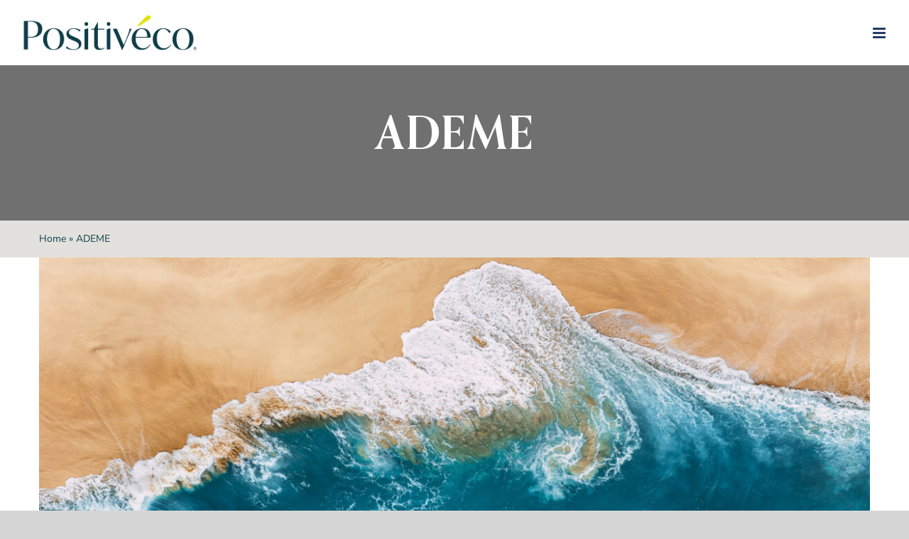

--- FILE ---
content_type: text/html; charset=UTF-8
request_url: https://positiveco.fr/en/actualites/tag/ademe-en/
body_size: 22609
content:
<!DOCTYPE html>
<html class="avada-html-layout-wide avada-html-header-position-top avada-html-is-archive" lang="en-GB" prefix="og: http://ogp.me/ns# fb: http://ogp.me/ns/fb#">
<head>
<meta http-equiv="X-UA-Compatible" content="IE=edge" />
<meta http-equiv="Content-Type" content="text/html; charset=utf-8"/>
<meta name="viewport" content="width=device-width, initial-scale=1" />
<meta name='robots' content='index, follow, max-image-preview:large, max-snippet:-1, max-video-preview:-1' />
<!-- This site is optimized with the Yoast SEO Premium plugin v26.3 (Yoast SEO v26.7) - https://yoast.com/wordpress/plugins/seo/ -->
<title>ADEME Archives - Positivéco</title>
<link rel="canonical" href="https://positiveco.fr/en/actualites/tag/ademe-en/" />
<meta property="og:locale" content="en_GB" />
<meta property="og:type" content="article" />
<meta property="og:title" content="ADEME Archives" />
<meta property="og:url" content="https://positiveco.fr/en/actualites/tag/ademe-en/" />
<meta property="og:site_name" content="Positivéco" />
<meta name="twitter:card" content="summary_large_image" />
<script type="application/ld+json" class="yoast-schema-graph">{"@context":"https://schema.org","@graph":[{"@type":"CollectionPage","@id":"https://positiveco.fr/en/actualites/tag/ademe-en/","url":"https://positiveco.fr/en/actualites/tag/ademe-en/","name":"ADEME Archives - Positivéco","isPartOf":{"@id":"https://positiveco.fr/en/#website"},"primaryImageOfPage":{"@id":"https://positiveco.fr/en/actualites/tag/ademe-en/#primaryimage"},"image":{"@id":"https://positiveco.fr/en/actualites/tag/ademe-en/#primaryimage"},"thumbnailUrl":"https://positiveco.fr/wp-content/uploads/2023/01/shutterstock_1931214482-1-e1713911732860.jpg","breadcrumb":{"@id":"https://positiveco.fr/en/actualites/tag/ademe-en/#breadcrumb"},"inLanguage":"en-GB"},{"@type":"ImageObject","inLanguage":"en-GB","@id":"https://positiveco.fr/en/actualites/tag/ademe-en/#primaryimage","url":"https://positiveco.fr/wp-content/uploads/2023/01/shutterstock_1931214482-1-e1713911732860.jpg","contentUrl":"https://positiveco.fr/wp-content/uploads/2023/01/shutterstock_1931214482-1-e1713911732860.jpg","width":2560,"height":857,"caption":"Risk of greenwashing: how to avoid it and protect your reputation?"},{"@type":"BreadcrumbList","@id":"https://positiveco.fr/en/actualites/tag/ademe-en/#breadcrumb","itemListElement":[{"@type":"ListItem","position":1,"name":"Home","item":"https://positiveco.fr/en/"},{"@type":"ListItem","position":2,"name":"ADEME"}]},{"@type":"WebSite","@id":"https://positiveco.fr/en/#website","url":"https://positiveco.fr/en/","name":"Positivéco","description":"Révélez votre valeur sociétale et pérennisez la croissance à long terme de votre entreprise.","publisher":{"@id":"https://positiveco.fr/en/#organization"},"potentialAction":[{"@type":"SearchAction","target":{"@type":"EntryPoint","urlTemplate":"https://positiveco.fr/en/?s={search_term_string}"},"query-input":{"@type":"PropertyValueSpecification","valueRequired":true,"valueName":"search_term_string"}}],"inLanguage":"en-GB"},{"@type":"Organization","@id":"https://positiveco.fr/en/#organization","name":"Positivéco","url":"https://positiveco.fr/en/","logo":{"@type":"ImageObject","inLanguage":"en-GB","@id":"https://positiveco.fr/en/#/schema/logo/image/","url":"https://positiveco.fr/wp-content/uploads/2021/03/Positiveco_Lockup-600.png","contentUrl":"https://positiveco.fr/wp-content/uploads/2021/03/Positiveco_Lockup-600.png","width":404,"height":120,"caption":"Positivéco"},"image":{"@id":"https://positiveco.fr/en/#/schema/logo/image/"},"sameAs":["https://www.linkedin.com/company/11020196"]}]}</script>
<!-- / Yoast SEO Premium plugin. -->
<link rel='dns-prefetch' href='//www.googletagmanager.com' />
<link rel="alternate" type="application/rss+xml" title="Positivéco &raquo; Feed" href="https://positiveco.fr/en/feed/" />
<link rel="alternate" type="application/rss+xml" title="Positivéco &raquo; Comments Feed" href="https://positiveco.fr/en/comments/feed/" />
<link rel="icon" href="https://positiveco.fr/wp-content/uploads/2021/03/Positiveco_64.png" type="image/png" />
<!-- Apple Touch Icon -->
<link rel="apple-touch-icon" sizes="180x180" href="https://positiveco.fr/wp-content/uploads/2021/03/Positiveco_256.png" type="image/png">
<!-- Android Icon -->
<link rel="icon" sizes="192x192" href="https://positiveco.fr/wp-content/uploads/2021/03/Positiveco_256.png" type="image/png">
<!-- MS Edge Icon -->
<meta name="msapplication-TileImage" content="https://positiveco.fr/wp-content/uploads/2021/03/Positiveco_256.png" type="image/png">
<link rel="alternate" type="application/rss+xml" title="Positivéco &raquo; ADEME Tag Feed" href="https://positiveco.fr/en/actualites/tag/ademe-en/feed/" />
<meta property="og:locale" content="en_GB"/>
<meta property="og:type" content="article"/>
<meta property="og:site_name" content="Positivéco"/>
<meta property="og:title" content="ADEME Archives - Positivéco"/>
<meta property="og:url" content="https://positiveco.fr/en/actualites/how-to-ward-off-the-threat-of-greenwashing-and-protect-your-reputation-in-the-long-term/"/>
<meta property="og:image" content="https://positiveco.fr/wp-content/uploads/2023/01/shutterstock_1931214482-1-e1713911732860.jpg"/>
<meta property="og:image:width" content="2560"/>
<meta property="og:image:height" content="857"/>
<meta property="og:image:type" content="image/jpeg"/>
<style id='wp-img-auto-sizes-contain-inline-css' type='text/css'>
img:is([sizes=auto i],[sizes^="auto," i]){contain-intrinsic-size:3000px 1500px}
/*# sourceURL=wp-img-auto-sizes-contain-inline-css */
</style>
<style id='wp-emoji-styles-inline-css' type='text/css'>
img.wp-smiley, img.emoji {
display: inline !important;
border: none !important;
box-shadow: none !important;
height: 1em !important;
width: 1em !important;
margin: 0 0.07em !important;
vertical-align: -0.1em !important;
background: none !important;
padding: 0 !important;
}
/*# sourceURL=wp-emoji-styles-inline-css */
</style>
<!-- <link rel='stylesheet' id='powertip-css' href='https://positiveco.fr/wp-content/plugins/devvn-image-hotspot/frontend/css/jquery.powertip.min.css?ver=1.2.0' type='text/css' media='all' /> -->
<!-- <link rel='stylesheet' id='maps-points-css' href='https://positiveco.fr/wp-content/plugins/devvn-image-hotspot/frontend/css/maps_points.css?ver=1.3.0' type='text/css' media='all' /> -->
<!-- <link rel='stylesheet' id='uaf_client_css-css' href='https://positiveco.fr/wp-content/uploads/useanyfont/uaf.css?ver=1764323547' type='text/css' media='all' /> -->
<!-- <link rel='stylesheet' id='fusion-dynamic-css-css' href='https://positiveco.fr/wp-content/uploads/fusion-styles/619cafbda98187af8ae4a41521cc941e.min.css?ver=3.14.2' type='text/css' media='all' /> -->
<link rel="stylesheet" type="text/css" href="//positiveco.fr/wp-content/cache/wpfc-minified/epfk70lv/289yh.css" media="all"/>
<script src='//positiveco.fr/wp-content/cache/wpfc-minified/ee69taz9/284xs.js' type="text/javascript"></script>
<!-- <script type="text/javascript" src="https://positiveco.fr/wp-includes/js/jquery/jquery.min.js?ver=3.7.1" id="jquery-core-js"></script> -->
<!-- <script type="text/javascript" src="https://positiveco.fr/wp-includes/js/jquery/jquery-migrate.min.js?ver=3.4.1" id="jquery-migrate-js"></script> -->
<link rel="https://api.w.org/" href="https://positiveco.fr/wp-json/" /><link rel="alternate" title="JSON" type="application/json" href="https://positiveco.fr/wp-json/wp/v2/tags/659" /><link rel="EditURI" type="application/rsd+xml" title="RSD" href="https://positiveco.fr/xmlrpc.php?rsd" />
<meta name="generator" content="WordPress 6.9" />
<meta name="generator" content="Site Kit by Google 1.170.0" /><style type="text/css" id="css-fb-visibility">@media screen and (max-width: 640px){.fusion-no-small-visibility{display:none !important;}body .sm-text-align-center{text-align:center !important;}body .sm-text-align-left{text-align:left !important;}body .sm-text-align-right{text-align:right !important;}body .sm-text-align-justify{text-align:justify !important;}body .sm-flex-align-center{justify-content:center !important;}body .sm-flex-align-flex-start{justify-content:flex-start !important;}body .sm-flex-align-flex-end{justify-content:flex-end !important;}body .sm-mx-auto{margin-left:auto !important;margin-right:auto !important;}body .sm-ml-auto{margin-left:auto !important;}body .sm-mr-auto{margin-right:auto !important;}body .fusion-absolute-position-small{position:absolute;width:100%;}.awb-sticky.awb-sticky-small{ position: sticky; top: var(--awb-sticky-offset,0); }}@media screen and (min-width: 641px) and (max-width: 1000px){.fusion-no-medium-visibility{display:none !important;}body .md-text-align-center{text-align:center !important;}body .md-text-align-left{text-align:left !important;}body .md-text-align-right{text-align:right !important;}body .md-text-align-justify{text-align:justify !important;}body .md-flex-align-center{justify-content:center !important;}body .md-flex-align-flex-start{justify-content:flex-start !important;}body .md-flex-align-flex-end{justify-content:flex-end !important;}body .md-mx-auto{margin-left:auto !important;margin-right:auto !important;}body .md-ml-auto{margin-left:auto !important;}body .md-mr-auto{margin-right:auto !important;}body .fusion-absolute-position-medium{position:absolute;width:100%;}.awb-sticky.awb-sticky-medium{ position: sticky; top: var(--awb-sticky-offset,0); }}@media screen and (min-width: 1001px){.fusion-no-large-visibility{display:none !important;}body .lg-text-align-center{text-align:center !important;}body .lg-text-align-left{text-align:left !important;}body .lg-text-align-right{text-align:right !important;}body .lg-text-align-justify{text-align:justify !important;}body .lg-flex-align-center{justify-content:center !important;}body .lg-flex-align-flex-start{justify-content:flex-start !important;}body .lg-flex-align-flex-end{justify-content:flex-end !important;}body .lg-mx-auto{margin-left:auto !important;margin-right:auto !important;}body .lg-ml-auto{margin-left:auto !important;}body .lg-mr-auto{margin-right:auto !important;}body .fusion-absolute-position-large{position:absolute;width:100%;}.awb-sticky.awb-sticky-large{ position: sticky; top: var(--awb-sticky-offset,0); }}</style>		<script type="text/javascript">
var doc = document.documentElement;
doc.setAttribute( 'data-useragent', navigator.userAgent );
</script>
<!-- Global site tag (gtag.js) - Google Analytics -->
<script async src="https://www.googletagmanager.com/gtag/js?id=G-NGFZV1FN2N"></script>
<script>
window.dataLayer = window.dataLayer || [];
function gtag(){dataLayer.push(arguments);}
gtag('js', new Date());
gtag('config', 'G-NGFZV1FN2N');
</script>
<style id='global-styles-inline-css' type='text/css'>
:root{--wp--preset--aspect-ratio--square: 1;--wp--preset--aspect-ratio--4-3: 4/3;--wp--preset--aspect-ratio--3-4: 3/4;--wp--preset--aspect-ratio--3-2: 3/2;--wp--preset--aspect-ratio--2-3: 2/3;--wp--preset--aspect-ratio--16-9: 16/9;--wp--preset--aspect-ratio--9-16: 9/16;--wp--preset--color--black: #000000;--wp--preset--color--cyan-bluish-gray: #abb8c3;--wp--preset--color--white: #ffffff;--wp--preset--color--pale-pink: #f78da7;--wp--preset--color--vivid-red: #cf2e2e;--wp--preset--color--luminous-vivid-orange: #ff6900;--wp--preset--color--luminous-vivid-amber: #fcb900;--wp--preset--color--light-green-cyan: #7bdcb5;--wp--preset--color--vivid-green-cyan: #00d084;--wp--preset--color--pale-cyan-blue: #8ed1fc;--wp--preset--color--vivid-cyan-blue: #0693e3;--wp--preset--color--vivid-purple: #9b51e0;--wp--preset--color--awb-color-1: #ffffff;--wp--preset--color--awb-color-2: #f6f6f6;--wp--preset--color--awb-color-3: #e0dede;--wp--preset--color--awb-color-4: #e2e419;--wp--preset--color--awb-color-5: #ec634e;--wp--preset--color--awb-color-6: #1a80b6;--wp--preset--color--awb-color-7: #103f4a;--wp--preset--color--awb-color-8: #333333;--wp--preset--color--awb-color-custom-10: #2d2d2d;--wp--preset--color--awb-color-custom-11: #808080;--wp--preset--color--awb-color-custom-12: #747474;--wp--preset--color--awb-color-custom-13: #e5e5e5;--wp--preset--color--awb-color-custom-14: #851936;--wp--preset--color--awb-color-custom-15: #ebeaea;--wp--preset--color--awb-color-custom-16: #ebebeb;--wp--preset--color--awb-color-custom-17: #000000;--wp--preset--gradient--vivid-cyan-blue-to-vivid-purple: linear-gradient(135deg,rgb(6,147,227) 0%,rgb(155,81,224) 100%);--wp--preset--gradient--light-green-cyan-to-vivid-green-cyan: linear-gradient(135deg,rgb(122,220,180) 0%,rgb(0,208,130) 100%);--wp--preset--gradient--luminous-vivid-amber-to-luminous-vivid-orange: linear-gradient(135deg,rgb(252,185,0) 0%,rgb(255,105,0) 100%);--wp--preset--gradient--luminous-vivid-orange-to-vivid-red: linear-gradient(135deg,rgb(255,105,0) 0%,rgb(207,46,46) 100%);--wp--preset--gradient--very-light-gray-to-cyan-bluish-gray: linear-gradient(135deg,rgb(238,238,238) 0%,rgb(169,184,195) 100%);--wp--preset--gradient--cool-to-warm-spectrum: linear-gradient(135deg,rgb(74,234,220) 0%,rgb(151,120,209) 20%,rgb(207,42,186) 40%,rgb(238,44,130) 60%,rgb(251,105,98) 80%,rgb(254,248,76) 100%);--wp--preset--gradient--blush-light-purple: linear-gradient(135deg,rgb(255,206,236) 0%,rgb(152,150,240) 100%);--wp--preset--gradient--blush-bordeaux: linear-gradient(135deg,rgb(254,205,165) 0%,rgb(254,45,45) 50%,rgb(107,0,62) 100%);--wp--preset--gradient--luminous-dusk: linear-gradient(135deg,rgb(255,203,112) 0%,rgb(199,81,192) 50%,rgb(65,88,208) 100%);--wp--preset--gradient--pale-ocean: linear-gradient(135deg,rgb(255,245,203) 0%,rgb(182,227,212) 50%,rgb(51,167,181) 100%);--wp--preset--gradient--electric-grass: linear-gradient(135deg,rgb(202,248,128) 0%,rgb(113,206,126) 100%);--wp--preset--gradient--midnight: linear-gradient(135deg,rgb(2,3,129) 0%,rgb(40,116,252) 100%);--wp--preset--font-size--small: 12.75px;--wp--preset--font-size--medium: 20px;--wp--preset--font-size--large: 25.5px;--wp--preset--font-size--x-large: 42px;--wp--preset--font-size--normal: 17px;--wp--preset--font-size--xlarge: 34px;--wp--preset--font-size--huge: 51px;--wp--preset--spacing--20: 0.44rem;--wp--preset--spacing--30: 0.67rem;--wp--preset--spacing--40: 1rem;--wp--preset--spacing--50: 1.5rem;--wp--preset--spacing--60: 2.25rem;--wp--preset--spacing--70: 3.38rem;--wp--preset--spacing--80: 5.06rem;--wp--preset--shadow--natural: 6px 6px 9px rgba(0, 0, 0, 0.2);--wp--preset--shadow--deep: 12px 12px 50px rgba(0, 0, 0, 0.4);--wp--preset--shadow--sharp: 6px 6px 0px rgba(0, 0, 0, 0.2);--wp--preset--shadow--outlined: 6px 6px 0px -3px rgb(255, 255, 255), 6px 6px rgb(0, 0, 0);--wp--preset--shadow--crisp: 6px 6px 0px rgb(0, 0, 0);}:where(.is-layout-flex){gap: 0.5em;}:where(.is-layout-grid){gap: 0.5em;}body .is-layout-flex{display: flex;}.is-layout-flex{flex-wrap: wrap;align-items: center;}.is-layout-flex > :is(*, div){margin: 0;}body .is-layout-grid{display: grid;}.is-layout-grid > :is(*, div){margin: 0;}:where(.wp-block-columns.is-layout-flex){gap: 2em;}:where(.wp-block-columns.is-layout-grid){gap: 2em;}:where(.wp-block-post-template.is-layout-flex){gap: 1.25em;}:where(.wp-block-post-template.is-layout-grid){gap: 1.25em;}.has-black-color{color: var(--wp--preset--color--black) !important;}.has-cyan-bluish-gray-color{color: var(--wp--preset--color--cyan-bluish-gray) !important;}.has-white-color{color: var(--wp--preset--color--white) !important;}.has-pale-pink-color{color: var(--wp--preset--color--pale-pink) !important;}.has-vivid-red-color{color: var(--wp--preset--color--vivid-red) !important;}.has-luminous-vivid-orange-color{color: var(--wp--preset--color--luminous-vivid-orange) !important;}.has-luminous-vivid-amber-color{color: var(--wp--preset--color--luminous-vivid-amber) !important;}.has-light-green-cyan-color{color: var(--wp--preset--color--light-green-cyan) !important;}.has-vivid-green-cyan-color{color: var(--wp--preset--color--vivid-green-cyan) !important;}.has-pale-cyan-blue-color{color: var(--wp--preset--color--pale-cyan-blue) !important;}.has-vivid-cyan-blue-color{color: var(--wp--preset--color--vivid-cyan-blue) !important;}.has-vivid-purple-color{color: var(--wp--preset--color--vivid-purple) !important;}.has-black-background-color{background-color: var(--wp--preset--color--black) !important;}.has-cyan-bluish-gray-background-color{background-color: var(--wp--preset--color--cyan-bluish-gray) !important;}.has-white-background-color{background-color: var(--wp--preset--color--white) !important;}.has-pale-pink-background-color{background-color: var(--wp--preset--color--pale-pink) !important;}.has-vivid-red-background-color{background-color: var(--wp--preset--color--vivid-red) !important;}.has-luminous-vivid-orange-background-color{background-color: var(--wp--preset--color--luminous-vivid-orange) !important;}.has-luminous-vivid-amber-background-color{background-color: var(--wp--preset--color--luminous-vivid-amber) !important;}.has-light-green-cyan-background-color{background-color: var(--wp--preset--color--light-green-cyan) !important;}.has-vivid-green-cyan-background-color{background-color: var(--wp--preset--color--vivid-green-cyan) !important;}.has-pale-cyan-blue-background-color{background-color: var(--wp--preset--color--pale-cyan-blue) !important;}.has-vivid-cyan-blue-background-color{background-color: var(--wp--preset--color--vivid-cyan-blue) !important;}.has-vivid-purple-background-color{background-color: var(--wp--preset--color--vivid-purple) !important;}.has-black-border-color{border-color: var(--wp--preset--color--black) !important;}.has-cyan-bluish-gray-border-color{border-color: var(--wp--preset--color--cyan-bluish-gray) !important;}.has-white-border-color{border-color: var(--wp--preset--color--white) !important;}.has-pale-pink-border-color{border-color: var(--wp--preset--color--pale-pink) !important;}.has-vivid-red-border-color{border-color: var(--wp--preset--color--vivid-red) !important;}.has-luminous-vivid-orange-border-color{border-color: var(--wp--preset--color--luminous-vivid-orange) !important;}.has-luminous-vivid-amber-border-color{border-color: var(--wp--preset--color--luminous-vivid-amber) !important;}.has-light-green-cyan-border-color{border-color: var(--wp--preset--color--light-green-cyan) !important;}.has-vivid-green-cyan-border-color{border-color: var(--wp--preset--color--vivid-green-cyan) !important;}.has-pale-cyan-blue-border-color{border-color: var(--wp--preset--color--pale-cyan-blue) !important;}.has-vivid-cyan-blue-border-color{border-color: var(--wp--preset--color--vivid-cyan-blue) !important;}.has-vivid-purple-border-color{border-color: var(--wp--preset--color--vivid-purple) !important;}.has-vivid-cyan-blue-to-vivid-purple-gradient-background{background: var(--wp--preset--gradient--vivid-cyan-blue-to-vivid-purple) !important;}.has-light-green-cyan-to-vivid-green-cyan-gradient-background{background: var(--wp--preset--gradient--light-green-cyan-to-vivid-green-cyan) !important;}.has-luminous-vivid-amber-to-luminous-vivid-orange-gradient-background{background: var(--wp--preset--gradient--luminous-vivid-amber-to-luminous-vivid-orange) !important;}.has-luminous-vivid-orange-to-vivid-red-gradient-background{background: var(--wp--preset--gradient--luminous-vivid-orange-to-vivid-red) !important;}.has-very-light-gray-to-cyan-bluish-gray-gradient-background{background: var(--wp--preset--gradient--very-light-gray-to-cyan-bluish-gray) !important;}.has-cool-to-warm-spectrum-gradient-background{background: var(--wp--preset--gradient--cool-to-warm-spectrum) !important;}.has-blush-light-purple-gradient-background{background: var(--wp--preset--gradient--blush-light-purple) !important;}.has-blush-bordeaux-gradient-background{background: var(--wp--preset--gradient--blush-bordeaux) !important;}.has-luminous-dusk-gradient-background{background: var(--wp--preset--gradient--luminous-dusk) !important;}.has-pale-ocean-gradient-background{background: var(--wp--preset--gradient--pale-ocean) !important;}.has-electric-grass-gradient-background{background: var(--wp--preset--gradient--electric-grass) !important;}.has-midnight-gradient-background{background: var(--wp--preset--gradient--midnight) !important;}.has-small-font-size{font-size: var(--wp--preset--font-size--small) !important;}.has-medium-font-size{font-size: var(--wp--preset--font-size--medium) !important;}.has-large-font-size{font-size: var(--wp--preset--font-size--large) !important;}.has-x-large-font-size{font-size: var(--wp--preset--font-size--x-large) !important;}
/*# sourceURL=global-styles-inline-css */
</style>
<style id='wp-block-library-inline-css' type='text/css'>
:root{--wp-block-synced-color:#7a00df;--wp-block-synced-color--rgb:122,0,223;--wp-bound-block-color:var(--wp-block-synced-color);--wp-editor-canvas-background:#ddd;--wp-admin-theme-color:#007cba;--wp-admin-theme-color--rgb:0,124,186;--wp-admin-theme-color-darker-10:#006ba1;--wp-admin-theme-color-darker-10--rgb:0,107,160.5;--wp-admin-theme-color-darker-20:#005a87;--wp-admin-theme-color-darker-20--rgb:0,90,135;--wp-admin-border-width-focus:2px}@media (min-resolution:192dpi){:root{--wp-admin-border-width-focus:1.5px}}.wp-element-button{cursor:pointer}:root .has-very-light-gray-background-color{background-color:#eee}:root .has-very-dark-gray-background-color{background-color:#313131}:root .has-very-light-gray-color{color:#eee}:root .has-very-dark-gray-color{color:#313131}:root .has-vivid-green-cyan-to-vivid-cyan-blue-gradient-background{background:linear-gradient(135deg,#00d084,#0693e3)}:root .has-purple-crush-gradient-background{background:linear-gradient(135deg,#34e2e4,#4721fb 50%,#ab1dfe)}:root .has-hazy-dawn-gradient-background{background:linear-gradient(135deg,#faaca8,#dad0ec)}:root .has-subdued-olive-gradient-background{background:linear-gradient(135deg,#fafae1,#67a671)}:root .has-atomic-cream-gradient-background{background:linear-gradient(135deg,#fdd79a,#004a59)}:root .has-nightshade-gradient-background{background:linear-gradient(135deg,#330968,#31cdcf)}:root .has-midnight-gradient-background{background:linear-gradient(135deg,#020381,#2874fc)}:root{--wp--preset--font-size--normal:16px;--wp--preset--font-size--huge:42px}.has-regular-font-size{font-size:1em}.has-larger-font-size{font-size:2.625em}.has-normal-font-size{font-size:var(--wp--preset--font-size--normal)}.has-huge-font-size{font-size:var(--wp--preset--font-size--huge)}.has-text-align-center{text-align:center}.has-text-align-left{text-align:left}.has-text-align-right{text-align:right}.has-fit-text{white-space:nowrap!important}#end-resizable-editor-section{display:none}.aligncenter{clear:both}.items-justified-left{justify-content:flex-start}.items-justified-center{justify-content:center}.items-justified-right{justify-content:flex-end}.items-justified-space-between{justify-content:space-between}.screen-reader-text{border:0;clip-path:inset(50%);height:1px;margin:-1px;overflow:hidden;padding:0;position:absolute;width:1px;word-wrap:normal!important}.screen-reader-text:focus{background-color:#ddd;clip-path:none;color:#444;display:block;font-size:1em;height:auto;left:5px;line-height:normal;padding:15px 23px 14px;text-decoration:none;top:5px;width:auto;z-index:100000}html :where(.has-border-color){border-style:solid}html :where([style*=border-top-color]){border-top-style:solid}html :where([style*=border-right-color]){border-right-style:solid}html :where([style*=border-bottom-color]){border-bottom-style:solid}html :where([style*=border-left-color]){border-left-style:solid}html :where([style*=border-width]){border-style:solid}html :where([style*=border-top-width]){border-top-style:solid}html :where([style*=border-right-width]){border-right-style:solid}html :where([style*=border-bottom-width]){border-bottom-style:solid}html :where([style*=border-left-width]){border-left-style:solid}html :where(img[class*=wp-image-]){height:auto;max-width:100%}:where(figure){margin:0 0 1em}html :where(.is-position-sticky){--wp-admin--admin-bar--position-offset:var(--wp-admin--admin-bar--height,0px)}@media screen and (max-width:600px){html :where(.is-position-sticky){--wp-admin--admin-bar--position-offset:0px}}
/*wp_block_styles_on_demand_placeholder:69658b68e6260*/
/*# sourceURL=wp-block-library-inline-css */
</style>
<style id='wp-block-library-theme-inline-css' type='text/css'>
.wp-block-audio :where(figcaption){color:#555;font-size:13px;text-align:center}.is-dark-theme .wp-block-audio :where(figcaption){color:#ffffffa6}.wp-block-audio{margin:0 0 1em}.wp-block-code{border:1px solid #ccc;border-radius:4px;font-family:Menlo,Consolas,monaco,monospace;padding:.8em 1em}.wp-block-embed :where(figcaption){color:#555;font-size:13px;text-align:center}.is-dark-theme .wp-block-embed :where(figcaption){color:#ffffffa6}.wp-block-embed{margin:0 0 1em}.blocks-gallery-caption{color:#555;font-size:13px;text-align:center}.is-dark-theme .blocks-gallery-caption{color:#ffffffa6}:root :where(.wp-block-image figcaption){color:#555;font-size:13px;text-align:center}.is-dark-theme :root :where(.wp-block-image figcaption){color:#ffffffa6}.wp-block-image{margin:0 0 1em}.wp-block-pullquote{border-bottom:4px solid;border-top:4px solid;color:currentColor;margin-bottom:1.75em}.wp-block-pullquote :where(cite),.wp-block-pullquote :where(footer),.wp-block-pullquote__citation{color:currentColor;font-size:.8125em;font-style:normal;text-transform:uppercase}.wp-block-quote{border-left:.25em solid;margin:0 0 1.75em;padding-left:1em}.wp-block-quote cite,.wp-block-quote footer{color:currentColor;font-size:.8125em;font-style:normal;position:relative}.wp-block-quote:where(.has-text-align-right){border-left:none;border-right:.25em solid;padding-left:0;padding-right:1em}.wp-block-quote:where(.has-text-align-center){border:none;padding-left:0}.wp-block-quote.is-large,.wp-block-quote.is-style-large,.wp-block-quote:where(.is-style-plain){border:none}.wp-block-search .wp-block-search__label{font-weight:700}.wp-block-search__button{border:1px solid #ccc;padding:.375em .625em}:where(.wp-block-group.has-background){padding:1.25em 2.375em}.wp-block-separator.has-css-opacity{opacity:.4}.wp-block-separator{border:none;border-bottom:2px solid;margin-left:auto;margin-right:auto}.wp-block-separator.has-alpha-channel-opacity{opacity:1}.wp-block-separator:not(.is-style-wide):not(.is-style-dots){width:100px}.wp-block-separator.has-background:not(.is-style-dots){border-bottom:none;height:1px}.wp-block-separator.has-background:not(.is-style-wide):not(.is-style-dots){height:2px}.wp-block-table{margin:0 0 1em}.wp-block-table td,.wp-block-table th{word-break:normal}.wp-block-table :where(figcaption){color:#555;font-size:13px;text-align:center}.is-dark-theme .wp-block-table :where(figcaption){color:#ffffffa6}.wp-block-video :where(figcaption){color:#555;font-size:13px;text-align:center}.is-dark-theme .wp-block-video :where(figcaption){color:#ffffffa6}.wp-block-video{margin:0 0 1em}:root :where(.wp-block-template-part.has-background){margin-bottom:0;margin-top:0;padding:1.25em 2.375em}
/*# sourceURL=/wp-includes/css/dist/block-library/theme.min.css */
</style>
<style id='classic-theme-styles-inline-css' type='text/css'>
/*! This file is auto-generated */
.wp-block-button__link{color:#fff;background-color:#32373c;border-radius:9999px;box-shadow:none;text-decoration:none;padding:calc(.667em + 2px) calc(1.333em + 2px);font-size:1.125em}.wp-block-file__button{background:#32373c;color:#fff;text-decoration:none}
/*# sourceURL=/wp-includes/css/classic-themes.min.css */
</style>
</head>
<body class="archive tag tag-ademe-en tag-659 wp-theme-Avada fusion-image-hovers fusion-pagination-sizing fusion-button_type-flat fusion-button_span-no fusion-button_gradient-linear avada-image-rollover-circle-yes avada-image-rollover-yes avada-image-rollover-direction-center_vertical fusion-body ltr fusion-sticky-header no-mobile-slidingbar no-mobile-totop avada-has-rev-slider-styles fusion-disable-outline fusion-sub-menu-fade mobile-logo-pos-left layout-wide-mode avada-has-boxed-modal-shadow-none layout-scroll-offset-full avada-has-zero-margin-offset-top fusion-top-header menu-text-align-center mobile-menu-design-modern fusion-show-pagination-text fusion-header-layout-v1 avada-responsive avada-footer-fx-none avada-menu-highlight-style-background fusion-search-form-classic fusion-main-menu-search-dropdown fusion-avatar-square avada-dropdown-styles avada-blog-layout-large alternate avada-blog-archive-layout-large alternate avada-header-shadow-no avada-menu-icon-position-left avada-has-megamenu-shadow avada-has-header-100-width avada-has-pagetitle-bg-full avada-has-pagetitle-bg-parallax avada-has-100-footer avada-has-breadcrumb-mobile-hidden avada-has-titlebar-bar_and_content avada-has-footer-widget-bg-image avada-has-slidingbar-widgets avada-has-slidingbar-position-left avada-slidingbar-toggle-style-menu avada-has-slidingbar-sticky avada-has-pagination-padding avada-flyout-menu-direction-fade avada-ec-views-v1" data-awb-post-id="3350">
<a class="skip-link screen-reader-text" href="#content">Skip to content</a>
<div id="boxed-wrapper">
<div id="wrapper" class="fusion-wrapper">
<div id="home" style="position:relative;top:-1px;"></div>
<header class="fusion-header-wrapper">
<div class="fusion-header-v1 fusion-logo-alignment fusion-logo-left fusion-sticky-menu- fusion-sticky-logo-1 fusion-mobile-logo-  fusion-mobile-menu-design-modern">
<div class="fusion-header-sticky-height"></div>
<div class="fusion-header">
<div class="fusion-row">
<div class="fusion-logo" data-margin-top="17px" data-margin-bottom="17px" data-margin-left="0px" data-margin-right="0px">
<a class="fusion-logo-link"  href="https://positiveco.fr/en/" >
<!-- standard logo -->
<img src="https://positiveco.fr/wp-content/uploads/2021/05/Positiveco_PrimaryR_RGB_Jade-60.png" srcset="https://positiveco.fr/wp-content/uploads/2021/05/Positiveco_PrimaryR_RGB_Jade-60.png 1x, https://positiveco.fr/wp-content/uploads/2021/05/Positiveco_PrimaryR_RGB_Jade-60.png 2x" width="290" height="60" style="max-height:60px;height:auto;" alt="Positivéco Logo" data-retina_logo_url="https://positiveco.fr/wp-content/uploads/2021/05/Positiveco_PrimaryR_RGB_Jade-60.png" class="fusion-standard-logo" />
<!-- sticky header logo -->
<img src="https://positiveco.fr/wp-content/uploads/2021/05/Positiveco_PrimaryR_RGB_Jade-60.png" srcset="https://positiveco.fr/wp-content/uploads/2021/05/Positiveco_PrimaryR_RGB_Jade-60.png 1x, https://positiveco.fr/wp-content/uploads/2021/05/Positiveco_PrimaryR_RGB_Jade-60.png 2x" width="290" height="60" style="max-height:60px;height:auto;" alt="Positivéco Logo" data-retina_logo_url="https://positiveco.fr/wp-content/uploads/2021/05/Positiveco_PrimaryR_RGB_Jade-60.png" class="fusion-sticky-logo" />
</a>
</div>		<nav class="fusion-main-menu" aria-label="Main Menu"><ul id="menu-main-menu-eng" class="fusion-menu"><li  id="menu-item-1746"  class="menu-item menu-item-type-post_type menu-item-object-page menu-item-1746"  data-item-id="1746"><a  href="https://positiveco.fr/en/who-are-we/" class="fusion-background-highlight"><span class="menu-text">Who are we?</span></a></li><li  id="menu-item-1770"  class="menu-item menu-item-type-post_type menu-item-object-page menu-item-1770"  data-item-id="1770"><a  href="https://positiveco.fr/en/our-approach/" class="fusion-background-highlight"><span class="menu-text">Our approach</span></a></li><li  id="menu-item-1775"  class="menu-item menu-item-type-custom menu-item-object-custom menu-item-has-children menu-item-1775 fusion-dropdown-menu"  data-item-id="1775"><a  href="#" class="fusion-background-highlight"><span class="menu-text">Our offer</span> <span class="fusion-caret"><i class="fusion-dropdown-indicator" aria-hidden="true"></i></span></a><ul class="sub-menu"><li  id="menu-item-1776"  class="menu-item menu-item-type-post_type menu-item-object-page menu-item-1776 fusion-dropdown-submenu" ><a  href="https://positiveco.fr/en/csr-compliance-offer/" class="fusion-background-highlight"><span>CSR compliance offer</span></a></li><li  id="menu-item-1787"  class="menu-item menu-item-type-post_type menu-item-object-page menu-item-1787 fusion-dropdown-submenu" ><a  href="https://positiveco.fr/en/csr-voluntary-offer/" class="fusion-background-highlight"><span>CSR voluntary offer</span></a></li><li  id="menu-item-1795"  class="menu-item menu-item-type-post_type menu-item-object-page menu-item-1795 fusion-dropdown-submenu" ><a  href="https://positiveco.fr/en/csr-financial-offer/" class="fusion-background-highlight"><span>CSR financial offer</span></a></li></ul></li><li  id="menu-item-1813"  class="menu-item menu-item-type-post_type menu-item-object-page menu-item-1813"  data-item-id="1813"><a  href="https://positiveco.fr/en/join-us/" class="fusion-background-highlight"><span class="menu-text">Join us</span></a></li><li  id="menu-item-1812"  class="menu-item menu-item-type-post_type menu-item-object-page current_page_parent menu-item-1812"  data-item-id="1812"><a  href="https://positiveco.fr/en/news-and-insights/" class="fusion-background-highlight"><span class="menu-text">News and Insights</span></a></li><li  id="menu-item-1757"  class="menu-item menu-item-type-post_type menu-item-object-page menu-item-1757 fusion-menu-item-button"  data-item-id="1757"><a  href="https://positiveco.fr/en/contact-us/" class="fusion-background-highlight"><span class="menu-text fusion-button button-default button-large">Contact us</span></a></li><li  id="menu-item-1741-fr"  class="lang-item lang-item-28 lang-item-fr no-translation lang-item-first menu-item menu-item-type-custom menu-item-object-custom menu-item-1741-fr"  data-classes="lang-item" data-item-id="1741-fr"><a  href="https://positiveco.fr/" class="fusion-background-highlight" hreflang="fr-FR" lang="fr-FR"><span class="menu-text"><img src="[data-uri]" alt="" width="16" height="11" style="width: 16px; height: 11px;" /><span style="margin-left:0.3em;">Français</span></span></a></li></li><li class="fusion-custom-menu-item fusion-main-menu-sliding-bar" data-classes="fusion-main-menu-sliding-bar"><a class="fusion-main-menu-icon awb-icon-sliding-bar" href="#" aria-label="Toggle Sliding Bar" data-title="Toggle Sliding Bar" title="Toggle Sliding Bar"></a></li></ul></nav>	<div class="fusion-mobile-menu-icons">
<a href="#" class="fusion-icon awb-icon-bars" aria-label="Toggle mobile menu" aria-expanded="false"></a>
</div>
<nav class="fusion-mobile-nav-holder fusion-mobile-menu-text-align-left" aria-label="Main Menu Mobile"></nav>
</div>
</div>
</div>
<div class="fusion-clearfix"></div>
</header>
<div id="sliders-container" class="fusion-slider-visibility">
</div>
<section class="fusion-page-title-bar fusion-tb-page-title-bar"><div class="fusion-fullwidth fullwidth-box fusion-builder-row-1 fusion-flex-container has-pattern-background has-mask-background hundred-percent-fullwidth non-hundred-percent-height-scrolling" style="--awb-background-position:center bottom;--awb-background-blend-mode:overlay;--awb-border-sizes-top:0px;--awb-border-sizes-bottom:0px;--awb-border-sizes-left:0px;--awb-border-sizes-right:0px;--awb-border-radius-top-left:0px;--awb-border-radius-top-right:0px;--awb-border-radius-bottom-right:0px;--awb-border-radius-bottom-left:0px;--awb-padding-top:50px;--awb-padding-bottom:50px;--awb-background-color:rgba(0,0,0,0.56);--awb-flex-wrap:wrap;" ><div class="fusion-builder-row fusion-row fusion-flex-align-items-flex-start fusion-flex-justify-content-center fusion-flex-content-wrap" style="width:104% !important;max-width:104% !important;margin-left: calc(-4% / 2 );margin-right: calc(-4% / 2 );"><div class="fusion-layout-column fusion_builder_column fusion-builder-column-0 fusion_builder_column_1_1 1_1 fusion-flex-column fusion-animated" style="--awb-padding-right:7%;--awb-padding-left:7%;--awb-bg-size:cover;--awb-width-large:100%;--awb-margin-top-large:0px;--awb-spacing-right-large:1.92%;--awb-margin-bottom-large:20px;--awb-spacing-left-large:1.92%;--awb-width-medium:100%;--awb-order-medium:0;--awb-spacing-right-medium:1.92%;--awb-spacing-left-medium:1.92%;--awb-width-small:100%;--awb-order-small:0;--awb-spacing-right-small:1.92%;--awb-spacing-left-small:1.92%;" data-animationType="fadeInUp" data-animationDuration="0.5" data-animationOffset="top-into-view"><div class="fusion-column-wrapper fusion-column-has-shadow fusion-flex-justify-content-flex-start fusion-content-layout-column"><div class="fusion-title title fusion-title-1 fusion-sep-none fusion-title-center fusion-title-text fusion-title-size-one" style="--awb-text-color:#ffffff;--awb-margin-bottom:10px;"><h1 class="fusion-title-heading title-heading-center fusion-responsive-typography-calculated" style="margin:0;--fontSize:64;line-height:1.4;">ADEME</h1></div></div></div></div></div><div class="fusion-fullwidth fullwidth-box fusion-builder-row-2 fusion-flex-container nonhundred-percent-fullwidth non-hundred-percent-height-scrolling" style="--awb-border-radius-top-left:0px;--awb-border-radius-top-right:0px;--awb-border-radius-bottom-right:0px;--awb-border-radius-bottom-left:0px;--awb-background-color:#e3e1dd;--awb-flex-wrap:wrap;" ><div class="fusion-builder-row fusion-row fusion-flex-align-items-flex-start fusion-flex-content-wrap" style="max-width:1216.8px;margin-left: calc(-4% / 2 );margin-right: calc(-4% / 2 );"><div class="fusion-layout-column fusion_builder_column fusion-builder-column-1 fusion_builder_column_1_1 1_1 fusion-flex-column" style="--awb-bg-size:cover;--awb-width-large:100%;--awb-margin-top-large:10px;--awb-spacing-right-large:1.92%;--awb-margin-bottom-large:10px;--awb-spacing-left-large:1.92%;--awb-width-medium:100%;--awb-order-medium:0;--awb-spacing-right-medium:1.92%;--awb-spacing-left-medium:1.92%;--awb-width-small:100%;--awb-order-small:0;--awb-spacing-right-small:1.92%;--awb-spacing-left-small:1.92%;"><div class="fusion-column-wrapper fusion-column-has-shadow fusion-flex-justify-content-flex-start fusion-content-layout-column"><nav class="fusion-breadcrumbs awb-yoast-breadcrumbs fusion-breadcrumbs-1" style="--awb-alignment:left;--awb-font-size:14px;--awb-text-hover-color:#ec634e;--awb-text-color:#103f4a;--awb-breadcrumb-sep:&#039;/&#039;;text-align:left;" aria-label="Breadcrumb"><span><span><a href="https://positiveco.fr/en/">Home</a></span> » <span class="breadcrumb_last" aria-current="page">ADEME</span></span></nav></div></div></div></div>
</section>
<main id="main" class="clearfix ">
<div class="fusion-row" style="">
<section id="content" class=" full-width" style="width: 100%;">
<div id="posts-container" class="fusion-blog-archive fusion-blog-layout-large-alternate-wrapper fusion-clearfix">
<div class="fusion-posts-container fusion-blog-layout-large-alternate fusion-blog-pagination fusion-blog-rollover " data-pages="1">
<article id="post-3350" class="fusion-post-large-alternate  post fusion-clearfix post-3350 type-post status-publish format-standard has-post-thumbnail hentry category-insights category-positivecos-factsheets tag-ademe-en tag-amf-en tag-carbon-disclosure-project-en tag-cdp tag-climate-and-resilience-act tag-climate-fresk tag-climateaction100-en tag-csrd-en tag-eba tag-esgwashing-en tag-esma-en tag-european-commission tag-global-compact-principles tag-greenwashing-en tag-labels tag-product-lifecycle tag-sec-en tag-sfdr tag-sustainability-en tag-sweep-operation tag-taxonomy tag-tcfd tag-transition-pathway-initiative-en tag-ucpd tag-un-global-compact">
<div class="fusion-flexslider flexslider fusion-flexslider-loading fusion-post-slideshow">
<ul class="slides">
<li><div  class="fusion-image-wrapper" aria-haspopup="true">
<img width="2560" height="857" src="https://positiveco.fr/wp-content/uploads/2023/01/shutterstock_1931214482-1-e1713911732860.jpg" class="attachment-full size-full wp-post-image" alt="How to avoid the risk of greenwashing for companies and the financial sector, and what anti-greenwashing solutions to implement." decoding="async" fetchpriority="high" srcset="https://positiveco.fr/wp-content/uploads/2023/01/shutterstock_1931214482-1-e1713911732860-200x67.jpg 200w, https://positiveco.fr/wp-content/uploads/2023/01/shutterstock_1931214482-1-e1713911732860-400x134.jpg 400w, https://positiveco.fr/wp-content/uploads/2023/01/shutterstock_1931214482-1-e1713911732860-600x201.jpg 600w, https://positiveco.fr/wp-content/uploads/2023/01/shutterstock_1931214482-1-e1713911732860-800x268.jpg 800w, https://positiveco.fr/wp-content/uploads/2023/01/shutterstock_1931214482-1-e1713911732860-1200x402.jpg 1200w, https://positiveco.fr/wp-content/uploads/2023/01/shutterstock_1931214482-1-e1713911732860.jpg 2560w" sizes="(max-width: 1000px) 100vw, (max-width: 640px) 100vw, 1200px" /><div class="fusion-rollover">
<div class="fusion-rollover-content">
<a class="fusion-rollover-link" href="https://positiveco.fr/en/actualites/how-to-ward-off-the-threat-of-greenwashing-and-protect-your-reputation-in-the-long-term/" target="_blank">How can you guard against the threat of greenwashing and protect your reputation over the long term?</a>
<div class="fusion-rollover-sep"></div>
<a class="fusion-rollover-gallery" href="https://positiveco.fr/wp-content/uploads/2023/01/shutterstock_1931214482-1-e1713911732860.jpg" data-options="" data-id="3350" data-rel="iLightbox[gallery]" data-title="Risk of greenwashing: how to avoid it and protect your reputation?" data-caption="Risk of greenwashing: how to avoid it and protect your reputation?">
Gallery					</a>
<h4 class="fusion-rollover-title">
<a class="fusion-rollover-title-link" href="https://positiveco.fr/en/actualites/how-to-ward-off-the-threat-of-greenwashing-and-protect-your-reputation-in-the-long-term/" target="_blank">
How can you guard against the threat of greenwashing and protect your reputation over the long term?					</a>
</h4>
<a class="fusion-link-wrapper" href="https://positiveco.fr/en/actualites/how-to-ward-off-the-threat-of-greenwashing-and-protect-your-reputation-in-the-long-term/" target="_blank" aria-label="How can you guard against the threat of greenwashing and protect your reputation over the long term?"></a>
</div>
</div>
</div>
</li>
</ul>
</div>
<div class="fusion-date-and-formats">
<div class="fusion-date-box">
<span class="fusion-date">
24	</span>
<span class="fusion-month-year">
April	</span>
</div>
<div class="fusion-format-box">
<i class="awb-icon-pen" aria-hidden="true"></i>
</div>
</div>
<div class="fusion-post-content post-content">
<h2 class="entry-title fusion-post-title"><a href="https://positiveco.fr/en/actualites/how-to-ward-off-the-threat-of-greenwashing-and-protect-your-reputation-in-the-long-term/" target="_blank" rel="noopener noreferrer">How can you guard against the threat of greenwashing and protect your reputation over the long term?</a></h2>
<p class="fusion-single-line-meta">By <span class="vcard"><span class="fn"><a href="https://positiveco.fr/en/actualites/author/adargelospositiveco-fr/" title="Posts by Positivéco" rel="author">Positivéco</a></span></span><span class="fusion-inline-sep">|</span><span class="updated rich-snippet-hidden">2024-04-24T11:59:35+02:00</span><span>24 April 2024</span><span class="fusion-inline-sep">|</span></p>					
<div class="fusion-post-content-container">
</div>
</div>
<div class="fusion-meta-info">
</div>
</article>
<article id="post-4231" class="fusion-post-large-alternate  post fusion-clearfix post-4231 type-post status-publish format-standard has-post-thumbnail hentry category-analyses-en category-positivecos-factsheets tag-ademe-en tag-article-29-en tag-biodiversity tag-cbd-en tag-decree-29 tag-double-materiality tag-energy-and-climate-law tag-fiduciary tag-finance-en tag-france tag-ipbes-en tag-management-companies tag-portfolio-management tag-reporting-en">
<div class="fusion-flexslider flexslider fusion-flexslider-loading fusion-post-slideshow">
<ul class="slides">
<li><div  class="fusion-image-wrapper" aria-haspopup="true">
<img width="2560" height="858" src="https://positiveco.fr/wp-content/uploads/2023/04/Untitled-1-1.jpg" class="attachment-full size-full wp-post-image" alt="" decoding="async" srcset="https://positiveco.fr/wp-content/uploads/2023/04/Untitled-1-1-200x67.jpg 200w, https://positiveco.fr/wp-content/uploads/2023/04/Untitled-1-1-400x134.jpg 400w, https://positiveco.fr/wp-content/uploads/2023/04/Untitled-1-1-600x201.jpg 600w, https://positiveco.fr/wp-content/uploads/2023/04/Untitled-1-1-800x268.jpg 800w, https://positiveco.fr/wp-content/uploads/2023/04/Untitled-1-1-1200x402.jpg 1200w, https://positiveco.fr/wp-content/uploads/2023/04/Untitled-1-1.jpg 2560w" sizes="(max-width: 1000px) 100vw, (max-width: 640px) 100vw, 1200px" /><div class="fusion-rollover">
<div class="fusion-rollover-content">
<a class="fusion-rollover-link" href="https://positiveco.fr/en/actualites/france-and-decree-29-putting-biodiversity-on-the-regulators-radar-and-impact-on-management-companies/" target="_blank">France and Decree 29: putting biodiversity on the regulator&#8217;s radar and impact on management companies</a>
<div class="fusion-rollover-sep"></div>
<a class="fusion-rollover-gallery" href="https://positiveco.fr/wp-content/uploads/2023/04/Untitled-1-1.jpg" data-options="" data-id="4231" data-rel="iLightbox[gallery]" data-title="France and Decree 29: putting biodiversity on the regulator&#039;s radar and impact on management companies" data-caption="Positivéco presents the reporting requirements for management companies in the context of the application of Decree 29 of the Energy and Climate Law.">
Gallery					</a>
<h4 class="fusion-rollover-title">
<a class="fusion-rollover-title-link" href="https://positiveco.fr/en/actualites/france-and-decree-29-putting-biodiversity-on-the-regulators-radar-and-impact-on-management-companies/" target="_blank">
France and Decree 29: putting biodiversity on the regulator&#8217;s radar and impact on management companies					</a>
</h4>
<a class="fusion-link-wrapper" href="https://positiveco.fr/en/actualites/france-and-decree-29-putting-biodiversity-on-the-regulators-radar-and-impact-on-management-companies/" target="_blank" aria-label="France and Decree 29: putting biodiversity on the regulator&#8217;s radar and impact on management companies"></a>
</div>
</div>
</div>
</li>
</ul>
</div>
<div class="fusion-date-and-formats">
<div class="fusion-date-box">
<span class="fusion-date">
26	</span>
<span class="fusion-month-year">
April	</span>
</div>
<div class="fusion-format-box">
<i class="awb-icon-pen" aria-hidden="true"></i>
</div>
</div>
<div class="fusion-post-content post-content">
<h2 class="entry-title fusion-post-title"><a href="https://positiveco.fr/en/actualites/france-and-decree-29-putting-biodiversity-on-the-regulators-radar-and-impact-on-management-companies/" target="_blank" rel="noopener noreferrer">France and Decree 29: putting biodiversity on the regulator&#8217;s radar and impact on management companies</a></h2>
<p class="fusion-single-line-meta">By <span class="vcard"><span class="fn"><a href="https://positiveco.fr/en/actualites/author/adargelospositiveco-fr/" title="Posts by Positivéco" rel="author">Positivéco</a></span></span><span class="fusion-inline-sep">|</span><span class="updated rich-snippet-hidden">2023-04-26T06:31:50+02:00</span><span>26 April 2023</span><span class="fusion-inline-sep">|</span></p>					
<div class="fusion-post-content-container">
</div>
</div>
<div class="fusion-meta-info">
</div>
</article>
</div>
</div>
</section>
						
</div>  <!-- fusion-row -->
</main>  <!-- #main -->
<div class="fusion-tb-footer fusion-footer"><div class="fusion-footer-widget-area fusion-widget-area"><div class="fusion-fullwidth fullwidth-box fusion-builder-row-3 fusion-flex-container fusion-parallax-none nonhundred-percent-fullwidth non-hundred-percent-height-scrolling" style="--awb-border-radius-top-left:0px;--awb-border-radius-top-right:0px;--awb-border-radius-bottom-right:0px;--awb-border-radius-bottom-left:0px;--awb-min-height:250px;--awb-background-image:url(&quot;https://positiveco.fr/wp-content/uploads/2021/03/Footer-2.jpg&quot;);--awb-background-size:cover;--awb-flex-wrap:wrap;" ><div class="fusion-builder-row fusion-row fusion-flex-align-items-stretch fusion-flex-justify-content-center fusion-flex-content-wrap" style="max-width:1216.8px;margin-left: calc(-4% / 2 );margin-right: calc(-4% / 2 );"><div class="fusion-layout-column fusion_builder_column fusion-builder-column-2 fusion_builder_column_1_1 1_1 fusion-flex-column fusion-flex-align-self-stretch" style="--awb-bg-size:cover;--awb-width-large:100%;--awb-margin-top-large:0px;--awb-spacing-right-large:1.92%;--awb-margin-bottom-large:20px;--awb-spacing-left-large:1.92%;--awb-width-medium:100%;--awb-order-medium:0;--awb-spacing-right-medium:1.92%;--awb-spacing-left-medium:1.92%;--awb-width-small:100%;--awb-order-small:0;--awb-spacing-right-small:1.92%;--awb-spacing-left-small:1.92%;"><div class="fusion-column-wrapper fusion-column-has-shadow fusion-flex-justify-content-center fusion-content-layout-column"><div class="fusion-image-element " style="text-align:center;--awb-max-width:250px;--awb-caption-title-font-family:var(--h2_typography-font-family);--awb-caption-title-font-weight:var(--h2_typography-font-weight);--awb-caption-title-font-style:var(--h2_typography-font-style);--awb-caption-title-size:var(--h2_typography-font-size);--awb-caption-title-transform:var(--h2_typography-text-transform);--awb-caption-title-line-height:var(--h2_typography-line-height);--awb-caption-title-letter-spacing:var(--h2_typography-letter-spacing);"><span class=" fusion-imageframe imageframe-none imageframe-1 hover-type-none"><a class="fusion-no-lightbox" href="https://positiveco.fr/" target="_self" aria-label="Positiveco logo"><img decoding="async" width="337" height="100" alt="Positiveco logo" src="https://positiveco.fr/wp-content/uploads/2021/03/Positiveco_Lockup-600-1.png" class="img-responsive wp-image-1035" srcset="https://positiveco.fr/wp-content/uploads/2021/03/Positiveco_Lockup-600-1-200x59.png 200w, https://positiveco.fr/wp-content/uploads/2021/03/Positiveco_Lockup-600-1.png 337w" sizes="(max-width: 1000px) 100vw, (max-width: 640px) 100vw, 337px" /></a></span></div><div class="fusion-separator fusion-full-width-sep" style="align-self: center;margin-left: auto;margin-right: auto;margin-top:20px;width:100%;"></div><div class="fusion-social-links fusion-social-links-1" style="--awb-margin-top:0px;--awb-margin-right:0px;--awb-margin-bottom:0px;--awb-margin-left:0px;--awb-alignment:center;--awb-box-border-top:0px;--awb-box-border-right:0px;--awb-box-border-bottom:0px;--awb-box-border-left:0px;--awb-icon-colors-hover:rgba(190,189,189,0.8);--awb-box-colors-hover:rgba(232,232,232,0.8);--awb-box-border-color:var(--awb-color3);--awb-box-border-color-hover:var(--awb-color4);"><div class="fusion-social-networks boxed-icons color-type-custom"><div class="fusion-social-networks-wrapper"><a class="fusion-social-network-icon fusion-tooltip fusion-linkedin awb-icon-linkedin" style="color:#e2e419;font-size:16px;width:16px;background-color:#103f4a;border-color:#103f4a;border-radius:20px;" data-placement="bottom" data-title="LinkedIn" data-toggle="tooltip" title="LinkedIn" aria-label="linkedin" target="_blank" rel="noopener noreferrer" href="https://www.linkedin.com/company/positiveco/"></a><a class="fusion-social-network-icon fusion-tooltip fusion-mail awb-icon-mail" style="color:#e2e419;font-size:16px;width:16px;background-color:#103f4a;border-color:#103f4a;border-radius:20px;" data-placement="bottom" data-title="Email" data-toggle="tooltip" title="Email" aria-label="mail" target="_blank" rel="noopener noreferrer" href="mailto:&#099;o&#110;&#116;&#097;&#099;t&#046;&#101;sg&#064;&#112;os&#105;t&#105;&#118;&#101;&#099;&#111;&#046;&#102;r"></a><a class="fusion-social-network-icon fusion-tooltip fusion-phone awb-icon-phone" style="color:#e2e419;font-size:16px;width:16px;background-color:#103f4a;border-color:#103f4a;border-radius:20px;" data-placement="bottom" data-title="Phone" data-toggle="tooltip" title="Phone" aria-label="phone" target="_self" rel="noopener noreferrer" href="tel:+33%206%2015%2042%2052%2002"></a></div></div></div></div></div></div></div><div class="fusion-fullwidth fullwidth-box fusion-builder-row-4 fusion-flex-container nonhundred-percent-fullwidth non-hundred-percent-height-scrolling" style="--awb-border-radius-top-left:0px;--awb-border-radius-top-right:0px;--awb-border-radius-bottom-right:0px;--awb-border-radius-bottom-left:0px;--awb-background-color:#103f4a;--awb-flex-wrap:wrap;" ><div class="fusion-builder-row fusion-row fusion-flex-align-items-flex-start fusion-flex-content-wrap" style="max-width:1216.8px;margin-left: calc(-4% / 2 );margin-right: calc(-4% / 2 );"><div class="fusion-layout-column fusion_builder_column fusion-builder-column-3 fusion_builder_column_1_1 1_1 fusion-flex-column" style="--awb-bg-size:cover;--awb-width-large:100%;--awb-margin-top-large:0px;--awb-spacing-right-large:1.92%;--awb-margin-bottom-large:0px;--awb-spacing-left-large:1.92%;--awb-width-medium:100%;--awb-order-medium:0;--awb-spacing-right-medium:1.92%;--awb-spacing-left-medium:1.92%;--awb-width-small:100%;--awb-order-small:0;--awb-spacing-right-small:1.92%;--awb-spacing-left-small:1.92%;"><div class="fusion-column-wrapper fusion-column-has-shadow fusion-flex-justify-content-center fusion-content-layout-column"><div class="fusion-text fusion-text-1" style="--awb-content-alignment:center;--awb-text-color:#ffffff;"><p>© Copyright 2026 - Positivéco | All Rights Reserved</p>
</div></div></div></div></div>
</div></div>
<div class="fusion-sliding-bar-wrapper">
<div id="slidingbar-area" class="slidingbar-area fusion-sliding-bar-area fusion-widget-area fusion-sliding-bar-position-left fusion-sliding-bar-text-align-left fusion-sliding-bar-toggle-menu fusion-sliding-bar-sticky fusion-sliding-bar-columns-stacked" data-breakpoint="1000" data-toggle="menu">
<div id="slidingbar" class="fusion-sliding-bar">
<div class="fusion-sliding-bar-content-wrapper">
<div class="fusion-sb-toggle-wrapper">
<a class="fusion-sb-close" href="#"><span class="screen-reader-text">Close Sliding Bar Area</span></a>
</div>
<div class="fusion-sliding-bar-content">
<div class="fusion-column">
<section id="recent-posts-5" class="fusion-slidingbar-widget-column widget widget_recent_entries">
<h4 class="widget-title">Recent Posts</h4>
<ul>
<li>
<a href="https://positiveco.fr/en/actualites/european-regulations/">European sustainability regulations: is decarbonisation the ultimate driver of competitiveness in 2026?</a>
</li>
<li>
<a href="https://positiveco.fr/en/actualites/cop-climate-conference/">COP 30 in Brazil 2025: What should companies take away for their climate strategy?</a>
</li>
<li>
<a href="https://positiveco.fr/en/actualites/cop-biodiversity/">COP biodiversity conference: the key event in the fight against the collapse of biodiversity</a>
</li>
</ul>
<div style="clear:both;"></div></section><section id="social_links-widget-4" class="fusion-slidingbar-widget-column widget social_links" style="border-style: solid;border-color:transparent;border-width:0px;"><h4 class="widget-title">Contact us now!</h4>
<div class="fusion-social-networks boxed-icons">
<div class="fusion-social-networks-wrapper">
<a class="fusion-social-network-icon fusion-tooltip fusion-linkedin awb-icon-linkedin" href="https://www.linkedin.com/company/positiveco/"  data-placement="top" data-title="LinkedIn" data-toggle="tooltip" data-original-title=""  title="LinkedIn" aria-label="LinkedIn" rel="noopener noreferrer" target="blank" style="border-radius:50%;padding:12px;font-size:16px;color:#103f4a;background-color:#e2e419;border-color:#e2e419;"></a>
<a class="fusion-social-network-icon fusion-tooltip fusion-mail awb-icon-mail" href="mailto:&#099;o&#110;&#116;a&#099;t&#046;esg&#064;&#112;&#111;sit&#105;&#118;e&#099;o&#046;fr"  data-placement="top" data-title="Mail" data-toggle="tooltip" data-original-title=""  title="Mail" aria-label="Mail" rel="noopener noreferrer" target="blank" style="border-radius:50%;padding:12px;font-size:16px;color:#103f4a;background-color:#e2e419;border-color:#e2e419;"></a>
<a class="fusion-social-network-icon fusion-tooltip fusion-phone awb-icon-phone" href="tel:+33%20(0)%206%2015%2042%2052%2002"  data-placement="top" data-title="Phone" data-toggle="tooltip" data-original-title=""  title="Phone" aria-label="Phone" rel="noopener noreferrer" target="blank" style="border-radius:50%;padding:12px;font-size:16px;color:#103f4a;background-color:#e2e419;border-color:#e2e419;"></a>
</div>
</div>
<div style="clear:both;"></div></section>																						</div>
<div class="fusion-clearfix"></div>
</div>
</div>
</div>
</div>
</div>
</div> <!-- wrapper -->
</div> <!-- #boxed-wrapper -->
<a class="fusion-one-page-text-link fusion-page-load-link" tabindex="-1" href="#" aria-hidden="true">Page load link</a>
<div class="avada-footer-scripts">
<script type="text/javascript">var fusionNavIsCollapsed=function(e){var t,n;window.innerWidth<=e.getAttribute("data-breakpoint")?(e.classList.add("collapse-enabled"),e.classList.remove("awb-menu_desktop"),e.classList.contains("expanded")||window.dispatchEvent(new CustomEvent("fusion-mobile-menu-collapsed",{detail:{nav:e}})),(n=e.querySelectorAll(".menu-item-has-children.expanded")).length&&n.forEach(function(e){e.querySelector(".awb-menu__open-nav-submenu_mobile").setAttribute("aria-expanded","false")})):(null!==e.querySelector(".menu-item-has-children.expanded .awb-menu__open-nav-submenu_click")&&e.querySelector(".menu-item-has-children.expanded .awb-menu__open-nav-submenu_click").click(),e.classList.remove("collapse-enabled"),e.classList.add("awb-menu_desktop"),null!==e.querySelector(".awb-menu__main-ul")&&e.querySelector(".awb-menu__main-ul").removeAttribute("style")),e.classList.add("no-wrapper-transition"),clearTimeout(t),t=setTimeout(()=>{e.classList.remove("no-wrapper-transition")},400),e.classList.remove("loading")},fusionRunNavIsCollapsed=function(){var e,t=document.querySelectorAll(".awb-menu");for(e=0;e<t.length;e++)fusionNavIsCollapsed(t[e])};function avadaGetScrollBarWidth(){var e,t,n,l=document.createElement("p");return l.style.width="100%",l.style.height="200px",(e=document.createElement("div")).style.position="absolute",e.style.top="0px",e.style.left="0px",e.style.visibility="hidden",e.style.width="200px",e.style.height="150px",e.style.overflow="hidden",e.appendChild(l),document.body.appendChild(e),t=l.offsetWidth,e.style.overflow="scroll",t==(n=l.offsetWidth)&&(n=e.clientWidth),document.body.removeChild(e),jQuery("html").hasClass("awb-scroll")&&10<t-n?10:t-n}fusionRunNavIsCollapsed(),window.addEventListener("fusion-resize-horizontal",fusionRunNavIsCollapsed);</script><script type="speculationrules">
{"prefetch":[{"source":"document","where":{"and":[{"href_matches":"/*"},{"not":{"href_matches":["/wp-*.php","/wp-admin/*","/wp-content/uploads/*","/wp-content/*","/wp-content/plugins/*","/wp-content/themes/Avada/*","/*\\?(.+)"]}},{"not":{"selector_matches":"a[rel~=\"nofollow\"]"}},{"not":{"selector_matches":".no-prefetch, .no-prefetch a"}}]},"eagerness":"conservative"}]}
</script>
<script type="text/javascript" src="https://positiveco.fr/wp-includes/js/dist/hooks.min.js?ver=dd5603f07f9220ed27f1" id="wp-hooks-js"></script>
<script type="text/javascript" src="https://positiveco.fr/wp-includes/js/dist/i18n.min.js?ver=c26c3dc7bed366793375" id="wp-i18n-js"></script>
<script type="text/javascript" id="wp-i18n-js-after">
/* <![CDATA[ */
wp.i18n.setLocaleData( { 'text direction\u0004ltr': [ 'ltr' ] } );
//# sourceURL=wp-i18n-js-after
/* ]]> */
</script>
<script type="text/javascript" src="https://positiveco.fr/wp-content/plugins/contact-form-7/includes/swv/js/index.js?ver=6.1.4" id="swv-js"></script>
<script type="text/javascript" id="contact-form-7-js-before">
/* <![CDATA[ */
var wpcf7 = {
"api": {
"root": "https:\/\/positiveco.fr\/wp-json\/",
"namespace": "contact-form-7\/v1"
}
};
//# sourceURL=contact-form-7-js-before
/* ]]> */
</script>
<script type="text/javascript" src="https://positiveco.fr/wp-content/plugins/contact-form-7/includes/js/index.js?ver=6.1.4" id="contact-form-7-js"></script>
<script type="text/javascript" src="https://positiveco.fr/wp-content/plugins/devvn-image-hotspot/frontend/js/jquery.powertip.min.js?ver=1.2.0" id="powertip-js"></script>
<script type="text/javascript" src="https://positiveco.fr/wp-content/plugins/devvn-image-hotspot/frontend/js/maps_points.js?ver=1.3.0" id="maps-points-js"></script>
<script type="text/javascript" id="pll_cookie_script-js-after">
/* <![CDATA[ */
(function() {
var expirationDate = new Date();
expirationDate.setTime( expirationDate.getTime() + 31536000 * 1000 );
document.cookie = "pll_language=en; expires=" + expirationDate.toUTCString() + "; path=/; secure; SameSite=Lax";
}());
//# sourceURL=pll_cookie_script-js-after
/* ]]> */
</script>
<script type="text/javascript" id="DebugReport.js-js-before">
/* <![CDATA[ */
var SGPB_DEBUG_POPUP_BUILDER_DETAILS = null;
//# sourceURL=DebugReport.js-js-before
/* ]]> */
</script>
<script type="text/javascript" src="https://positiveco.fr/wp-content/plugins/popup-builder/public/js/DebugReport.js?ver=4.4.2" id="DebugReport.js-js"></script>
<script type="text/javascript" src="https://positiveco.fr/wp-content/uploads/fusion-scripts/b07be0f3dd471f2df31933a1c698e4a4.min.js?ver=3.14.2" id="fusion-scripts-js"></script>
<script id="wp-emoji-settings" type="application/json">
{"baseUrl":"https://s.w.org/images/core/emoji/17.0.2/72x72/","ext":".png","svgUrl":"https://s.w.org/images/core/emoji/17.0.2/svg/","svgExt":".svg","source":{"concatemoji":"https://positiveco.fr/wp-includes/js/wp-emoji-release.min.js?ver=6.9"}}
</script>
<script type="module">
/* <![CDATA[ */
/*! This file is auto-generated */
const a=JSON.parse(document.getElementById("wp-emoji-settings").textContent),o=(window._wpemojiSettings=a,"wpEmojiSettingsSupports"),s=["flag","emoji"];function i(e){try{var t={supportTests:e,timestamp:(new Date).valueOf()};sessionStorage.setItem(o,JSON.stringify(t))}catch(e){}}function c(e,t,n){e.clearRect(0,0,e.canvas.width,e.canvas.height),e.fillText(t,0,0);t=new Uint32Array(e.getImageData(0,0,e.canvas.width,e.canvas.height).data);e.clearRect(0,0,e.canvas.width,e.canvas.height),e.fillText(n,0,0);const a=new Uint32Array(e.getImageData(0,0,e.canvas.width,e.canvas.height).data);return t.every((e,t)=>e===a[t])}function p(e,t){e.clearRect(0,0,e.canvas.width,e.canvas.height),e.fillText(t,0,0);var n=e.getImageData(16,16,1,1);for(let e=0;e<n.data.length;e++)if(0!==n.data[e])return!1;return!0}function u(e,t,n,a){switch(t){case"flag":return n(e,"\ud83c\udff3\ufe0f\u200d\u26a7\ufe0f","\ud83c\udff3\ufe0f\u200b\u26a7\ufe0f")?!1:!n(e,"\ud83c\udde8\ud83c\uddf6","\ud83c\udde8\u200b\ud83c\uddf6")&&!n(e,"\ud83c\udff4\udb40\udc67\udb40\udc62\udb40\udc65\udb40\udc6e\udb40\udc67\udb40\udc7f","\ud83c\udff4\u200b\udb40\udc67\u200b\udb40\udc62\u200b\udb40\udc65\u200b\udb40\udc6e\u200b\udb40\udc67\u200b\udb40\udc7f");case"emoji":return!a(e,"\ud83e\u1fac8")}return!1}function f(e,t,n,a){let r;const o=(r="undefined"!=typeof WorkerGlobalScope&&self instanceof WorkerGlobalScope?new OffscreenCanvas(300,150):document.createElement("canvas")).getContext("2d",{willReadFrequently:!0}),s=(o.textBaseline="top",o.font="600 32px Arial",{});return e.forEach(e=>{s[e]=t(o,e,n,a)}),s}function r(e){var t=document.createElement("script");t.src=e,t.defer=!0,document.head.appendChild(t)}a.supports={everything:!0,everythingExceptFlag:!0},new Promise(t=>{let n=function(){try{var e=JSON.parse(sessionStorage.getItem(o));if("object"==typeof e&&"number"==typeof e.timestamp&&(new Date).valueOf()<e.timestamp+604800&&"object"==typeof e.supportTests)return e.supportTests}catch(e){}return null}();if(!n){if("undefined"!=typeof Worker&&"undefined"!=typeof OffscreenCanvas&&"undefined"!=typeof URL&&URL.createObjectURL&&"undefined"!=typeof Blob)try{var e="postMessage("+f.toString()+"("+[JSON.stringify(s),u.toString(),c.toString(),p.toString()].join(",")+"));",a=new Blob([e],{type:"text/javascript"});const r=new Worker(URL.createObjectURL(a),{name:"wpTestEmojiSupports"});return void(r.onmessage=e=>{i(n=e.data),r.terminate(),t(n)})}catch(e){}i(n=f(s,u,c,p))}t(n)}).then(e=>{for(const n in e)a.supports[n]=e[n],a.supports.everything=a.supports.everything&&a.supports[n],"flag"!==n&&(a.supports.everythingExceptFlag=a.supports.everythingExceptFlag&&a.supports[n]);var t;a.supports.everythingExceptFlag=a.supports.everythingExceptFlag&&!a.supports.flag,a.supports.everything||((t=a.source||{}).concatemoji?r(t.concatemoji):t.wpemoji&&t.twemoji&&(r(t.twemoji),r(t.wpemoji)))});
//# sourceURL=https://positiveco.fr/wp-includes/js/wp-emoji-loader.min.js
/* ]]> */
</script>
<script type="text/javascript">
jQuery( document ).ready( function() {
var ajaxurl = 'https://positiveco.fr/wp-admin/admin-ajax.php';
if ( 0 < jQuery( '.fusion-login-nonce' ).length ) {
jQuery.get( ajaxurl, { 'action': 'fusion_login_nonce' }, function( response ) {
jQuery( '.fusion-login-nonce' ).html( response );
});
}
});
</script>
</div>
<section class="to-top-container to-top-right" aria-labelledby="awb-to-top-label">
<a href="#" id="toTop" class="fusion-top-top-link">
<span id="awb-to-top-label" class="screen-reader-text">Go to Top</span>
</a>
</section>
</body>
</html><!-- WP Fastest Cache file was created in 0.886 seconds, on 13 January 2026 @ 1:01 am --><!-- via php -->

--- FILE ---
content_type: application/javascript
request_url: https://positiveco.fr/wp-content/plugins/devvn-image-hotspot/frontend/js/maps_points.js?ver=1.3.0
body_size: 310
content:
(function($){

	function ihotspotInit(){
		$('.ihotspot_hastooltop').each(function(){
			$(this).data('powertip', function() {
				var htmlThis = $(this).parents('.ihotspot_tooltop_html').attr('data-html');
				return htmlThis;
			});
			var thisPlace = $(this).parents('.ihotspot_tooltop_html').data('placement');
			$(this).powerTip({
				placement: thisPlace,
				smartPlacement: true,
				mouseOnToPopup: true,
			}).on({
				powerTipClose: function() {
					$('#powerTip').html('');
				}
			});
		});
	}

	$('body').on('click','.close_ihp',function () {
		$.powerTip.hide();
	});

	$(document).ready(function(){
		ihotspotInit();
    });

	let firstLoad = true;
	function scroll_element(){
		let $top = $(window).scrollTop();
		if( $top >= 100 && firstLoad){
			ihotspotInit();
			firstLoad = false;
		}
	}

	$(window).scroll(function(){
		scroll_element();
	});

	$(window).bind('touchmove', function(e) {
		scroll_element();
	});

})(jQuery);